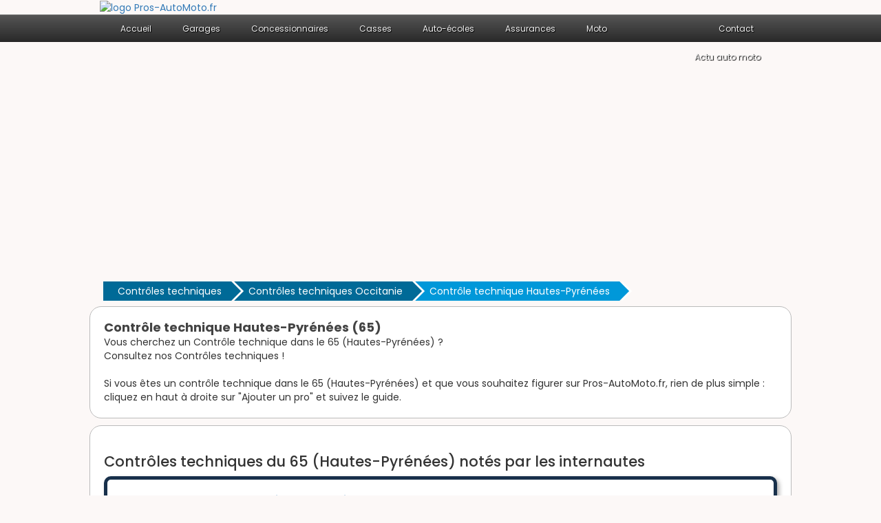

--- FILE ---
content_type: text/html
request_url: https://www.pros-automoto.fr/controles-techniques/hautes-pyrenees-65-d.html
body_size: 5185
content:
<!DOCTYPE html>
<html lang="fr">
<head>
<title>Contrôles techniques Hautes-Pyrénées (65) - Pros-AutoMoto.fr - </title>
<meta name="description" content="Sur Pros-AutoMoto, trouvez les adresses, t&eacute;l&eacute;phones et avis des contrôles techniques du 65 (Hautes-Pyrénées) recommand&eacute;s par les internautes." />
<link rel="canonical" href="https://www.pros-automoto.fr/controles-techniques/hautes-pyrenees-65-d.html" />
<link rel="next" href="https://www.pros-automoto.fr/controles-techniques/hautes-pyrenees-65-d.html/page-2/" /><meta name='viewport' content='width=device-width, initial-scale=1, minimum-scale=1, maximum-scale=1'/>
<meta property="og:title" content="Guide des contrôles techniques Hautes-Pyrénées (65)" /> 
<meta property="og:description" content="Vous cherchez un Contrôle technique dans le 65 (Hautes-Pyrénées) ? Consultez nos 31 contrôles techniques !" />
<meta property="og:url" content="https://www.pros-automoto.fr/controles-techniques/hautes-pyrenees-65-d.html"/> 
<meta property="og:image" content="https://www.pros-automoto.fr/img/garages.png"/> 
<link rel="shortcut icon" href="https://www.pros-automoto.fr/img/garages.png" />
<meta property="og:type" content="article"/> 
<meta name="robots" content="index, follow" />
<meta http-equiv="Content-Type" content="text/html; charset=utf-8" />
<meta name="viewport" content="width=device-width, initial-scale=1.0, maximum-scale=1.0, user-scalable=0" />
<link rel="stylesheet" type="text/css" href="https://www.pros-automoto.fr/css/production/superstorefinder.css" media="all" />
<link rel="stylesheet" type="text/css" href="https://www.pros-automoto.fr/css/production/bootstrap.min.css" media="all" />
<link rel="stylesheet" type="text/css" href="https://www.pros-automoto.fr/css/production/megamenu.css"  media="screen" />
<link href="https://www.pros-automoto.fr/css/production/rCSS.css" rel="stylesheet" type="text/css" />
<link rel="stylesheet" type="text/css" href="https://www.pros-automoto.fr/css/production/card.css"  media="screen" />
<link rel="stylesheet" href="https://cdnjs.cloudflare.com/ajax/libs/font-awesome/4.7.0/css/font-awesome.min.css">
<script async src="https://pagead2.googlesyndication.com/pagead/js/adsbygoogle.js?client=ca-pub-2283092640362851"
     crossorigin="anonymous"></script>
<script src="https://www.pros-automoto.fr/js/production/jquery-1.11.2.min.js"></script>
<link rel="preconnect" href="https://fonts.googleapis.com">
<link rel="preconnect" href="https://fonts.gstatic.com" crossorigin>
<link href="https://fonts.googleapis.com/css2?family=Poppins:ital,wght@0,100;0,200;0,300;0,400;0,500;0,600;0,700;0,800;0,900;1,100;1,200;1,300;1,400;1,500;1,600;1,700;1,800;1,900&display=swap" rel="stylesheet">	 

<style>
.telopt {
            background-image: linear-gradient(#0098D9,#0098D9);
            margin: 10px;
            padding: 5px 5px;
            text-align: center;
            transition: 0.5s;
            background-size: 200% auto;
            color: white;            
            box-shadow: 0 0 20px #eee;
            border-radius: 10px;
            display: block;
}
a.telopt:hover {
            background-position: right center; /* change the direction of the change here */
            color: #fff;
            text-decoration: none;
}

#textNum {

position: relative;
display: inline-block;
background: url(https://www.pros-automoto.fr/fond_tel_300_229x30_FR.png) no-repeat left top;
width: 229px;
height: 30px;
font-family: Arial;
font-weight: bold;
background-size: auto 30px;
vertical-align: middle;	
margin-top: 10px;
margin-bottom: 10px;
}

#textNum a {
display: inline;
top: 0px;
left: 0px;
width: 125px;
height: 30px;
text-align: center;
font-size: 17px;
text-decoration: none;
color: #000;
line-height: 31px;

}

#textNum div {
display: inline-block;
color: #4a4a4a;
font-size: 14px;
margin-left: 5px;
font-weight: 700;
}

			.btn-grad {
            background-image: linear-gradient(to right, #1FA2FF 0%, #12D8FA  51%, #1FA2FF  100%);
            margin: 10px;
            padding: 15px 45px;
            text-align: center;
            transition: 0.5s;
            background-size: 200% auto;
            color: white;            
            box-shadow: 0 0 20px #eee;
            border-radius: 10px;
            display: block;
          }

          .btn-grad:hover {
            background-position: right center; /* change the direction of the change here */
            color: #fff;
            text-decoration: none;
          }


.visu {
background:#FFF;
border:5px solid #18304B;
color:#404040;
padding:0 1px 1px 10px;
margin:10px 0;
font-size:14px;
/*css3*/
-moz-border-radius:10px;
-webkit-border-radius:10px;
border-radius:10px;
-moz-box-shadow:3px 3px 6px 0 #A9A9A9;
-webkit-box-shadow:3px 3px 6px #A9A9A9;
box-shadow:3px 3px 6px 0 #A9A9A9;
}


/* Bouton valider */

.breadcrumb {
  font: .75em Poppins;
  list-style: none;
}

.breadcrumb.bc2x {
  font-size: 1em;
  margin-top:5px;
    margin-bottom:5px;
}

.breadcrumb.bc3x {
  font-size: 1.25em;
}

.breadcrumb p {
  margin: 0;
}

.breadcrumb li {
  display: inline-block;
  margin-bottom: .2em;
}

.breadcrumb li a {
  background-color: #006a97;
  box-sizing: border-box;
  color: #fff;
  display: block;
  max-height: 2em;
  padding: 0.25em 1em .5em 1.5em;
  position: relative;
  text-decoration: none;
  transition: .25s;
}

.breadcrumb li a:before {
  border-top: 1em solid transparent;
  border-bottom: 1em solid transparent;
  border-left: 1em solid #fff;
  content: "";
  position: absolute;
  top: 0;
  right: -1.25em;
  z-index: 1;
}

.breadcrumb li a:after {
  border-top: 1em solid transparent;
  border-bottom: 1em solid transparent;
  border-left: 1em solid #006a97;
  content: "";
  position: absolute;
  top: 0;
  right: -1em;
  transition: .25s;
  z-index: 1;
}

.breadcrumb li a:hover {
  background-color: #0098d9;
}

.breadcrumb li a:hover:after {
  border-left-color: #0098d9;
}

.breadcrumb li:last-child a {
  background-color: #0098d9;
  pointer-events: none;
}

.breadcrumb li:last-child a:after {
  border-left-color: #0098d9;
}

</style>

<script>
$(document).ready(function() {
$('.telopt').click(function() {
var elem = $(this);
var id = $(this).attr('data-id');
var viewId = '696fa11af377c47f30177821';
$.ajax({
url: '/Optico/click_tel.php',
data: {
id: id,
//tel: '',
view_id: viewId
},
dataType: 'json',
success: function(result) {
if (result.status == 1) {
var text = result.phone_number;
if (result.phone_code) {
text += "Code: " + result.phone_code;
}
html = '<div id="textNum">' +
'<div><a href="tel:' + result.phone_number + '">' + result.phone_number + '</a></div>' +
'</div>';
elem.parent().html(html);
setTimeout(raz_button, 300000);
}
}
});
return false;
})		
})	
			
		
</script>

</head> 
<body> 
<header>
<div class="container">
<div class="col-lg-6 logo col-xs-7">
<a href="https://www.pros-automoto.fr" title="Trouver un professionnel auto moto"><img src="https://www.pros-automoto.fr/img/dodger.png" alt="logo Pros-AutoMoto.fr" /></a></div>
</div>
<div class="megamenu_wrapper_full megamenu_light_theme">
   <div class="megamenu_container megamenu_black">
        <ul class="megamenu">
            <li><a href="/" class="menuitem_drop">Accueil</a>

</li>
<li><a class="menuitem_drop" title="Garages auto">Garages</a><div class="dropdown_1column dropdown_flyout">
<ul class="levels">
<li><a href="https://www.pros-automoto.fr/garages-auto/" title="Trouver un garage auto"><b>Garages auto</b></a></li>
<li><a href="https://www.pros-automoto.fr/centres-auto/" title="Trouver un centre auto"><b>Centres auto</b></a></li>
<li><a href="https://www.pros-automoto.fr/depanneurs-auto/" title="Trouver un d&eacute;panneur auto"><b>D&eacute;panneurs auto</b></a></li>
<li><a href="https://www.pros-automoto.fr/controles-techniques/" title="Trouver un contr&ocirc;le technique"><b>Contr&ocirc;les techniques</b></a></li>
</ul>   
</div>
</li>	
<li><a class="menuitem_drop" title="Concessionnaires auto">Concessionnaires</a>
<div class="dropdown_1column dropdown_flyout">
<ul class="levels">
<li><a href="https://www.pros-automoto.fr/concessionnaires-auto/" title="Trouver un concessionnaire auto"><b>Concessionnaires auto</b></a></li>
<li><a href="https://www.pros-automoto.fr/voitures-sans-permis/" title="Trouver une concession voitures sans permis"><b>Voitures sans permis</b></a></li>
</ul>   
</div>
</li>
<li><a class="menuitem_drop" title="Casses auto">Casses</a>
<div class="dropdown_1column dropdown_flyout">
<ul class="levels">
<li><a href="https://www.pros-automoto.fr/casses-auto/" title="Trouver une casse auto"><b>Casses auto</b></a></li>
</ul>   
</div>
</li>
<li><a class="menuitem_drop" title="Auto-&eacute;coles">Auto-&eacute;coles</a>
<div class="dropdown_1column dropdown_flyout">
<ul class="levels">
<li><a href="https://www.pros-automoto.fr/auto-ecoles/" title="Trouver une auto-&eacute;cole"><b>Auto-&eacute;coles</b></a></li>
</ul>   
</div>
</li>
<li><a class="menuitem_drop" title="Assurances auto moto">Assurances</a>
<div class="dropdown_1column dropdown_flyout">
<ul class="levels">
<li><a href="https://www.pros-automoto.fr/assurances/" title="Trouver une assurance auto moto"><b>Assurances</b></a></li>
</ul>   
</div>
</li>
<li><a class="menuitem_drop" title="Concessionnaires moto">Moto</a>
<div class="dropdown_1column dropdown_flyout">
<ul class="levels">
<li><a href="https://www.pros-automoto.fr/concessionnaires-moto/" title="Trouver un concessionnaire moto"><b>Concessionnaires moto</b></a></li>
<li><a href="https://www.pros-automoto.fr/concessionnaires-quad/" title="Trouver un concessionnaire quad"><b>Concessionnaires quad</b></a></li>
<li><a href="https://www.pros-automoto.fr/casses-moto/" title="Trouver une casse moto"><b>Casses moto</b></a></li>
<li><a href="https://www.pros-automoto.fr/moto-ecoles/" title="Trouver une moto-&eacute;cole"><b>Moto &eacute;coles</b></a></li>
</ul>   
</div>
</li>	

<li class="menuitem_right"><a class="menuitem_drop" title="Contacter Pros-AutoMoto">Contact</a>
<div class="dropdown_2columns dropdown_right">
<div class="contact_form">
newbusinessconsul [at] gmail.com
</div>
</div>
</li>
<li class="menuitem_right"><a href="https://www.pros-automoto.fr/actu/" title="Suivez l'actualit&eacute; auto moto">Actu auto moto</a></li> 
</ul>
</div>
</div>
</header>




<div class="container">

<ul class="breadcrumb bc2x">
  <li><a href="https://www.pros-automoto.fr/controles-techniques/" title="">Contrôles techniques</a></li>
  <li><a href="https://www.pros-automoto.fr/controles-techniques/occitanie-r.html" title="Contrôles techniques en Occitanie">Contrôles techniques Occitanie</a></li>
  <li><a href="#">Contrôle technique Hautes-Pyrénées</a></li>
</ul>



	<div class="row">
		<div class="col-lg-12">
			<div class="content-block-white">
				<h1 class="heading">Contrôle technique Hautes-Pyrénées (65)</h1>

				<div>
					Vous cherchez un Contrôle technique dans le 65 (Hautes-Pyrénées) ?<br> Consultez nos Contrôles techniques !
					<br><br>
					Si vous &ecirc;tes un contrôle technique dans le 65 (Hautes-Pyrénées) et que vous souhaitez figurer sur Pros-AutoMoto.fr, rien de plus simple : cliquez en haut &agrave; droite sur "Ajouter un pro" et suivez le guide.
				</div>
			</div>
			<div class="content-block-white">
				<h2 class="heading">Contrôles techniques du 65 (Hautes-Pyrénées) not&eacute;s par les internautes</h2>
				<div>
										<div class="visu">
<div class="row">
<div class="col-lg-6">
<a href="https://www.pros-automoto.fr/controles-techniques/centre,de,controle,technique,castaing-62886.html" title="Centre de Controle Technique Castaing, Contrôle technique &agrave; Tarbes"><h3 class="heading">Centre de Controle Technique Castaing</h3>
</a>
</div>
<div class="col-lg-3">
<div class="simpleRatings" style="margin-top:20px;">
<form method="post" action="#" class="starsmediumorange" style="width:100px; height:20px, " title="Pas encore &eacute;valu&eacute;">
<div class="average" style="width:0%" title="Pas encore &eacute;valu&eacute;">
</div>
</form>
</div>
</div></div><div class="row" style="margin-top:5px;"><div class="col-lg-6">14 Rue Joseph Nelli 65000 Tarbes</div></div><div class="row"><div class="col-lg-12" style="margin-top:5px;">
<script>
$(document).ready(function($){
    $.ajax({
        method: 'GET',
        url : 'https://www.pros-automoto.fr/pros.php',
        data : { 
            'id': 62886
        },
        success: function(data) {
            $('#62886').html(data); 
        }
    });
});
</script><div id=62886></div></div></div></div><div class="visu">
<div class="row">
<div class="col-lg-6">
<a href="https://www.pros-automoto.fr/controles-techniques/auto,securite-62887.html" title="Auto Securite, Contrôle technique &agrave; Tarbes"><h3 class="heading">Auto Securite</h3>
</a>
</div>
<div class="col-lg-3">
<div class="simpleRatings" style="margin-top:20px;">
<form method="post" action="#" class="starsmediumorange" style="width:100px; height:20px, " title="Pas encore &eacute;valu&eacute;">
<div class="average" style="width:0%" title="Pas encore &eacute;valu&eacute;">
</div>
</form>
</div>
</div></div><div class="row" style="margin-top:5px;"><div class="col-lg-6">13 Boulevard Vosges 65000 Tarbes</div></div><div class="row"><div class="col-lg-12" style="margin-top:5px;">
<script>
$(document).ready(function($){
    $.ajax({
        method: 'GET',
        url : 'https://www.pros-automoto.fr/pros.php',
        data : { 
            'id': 62887
        },
        success: function(data) {
            $('#62887').html(data); 
        }
    });
});
</script><div id=62887></div></div></div></div><div class="visu">
<div class="row">
<div class="col-lg-6">
<a href="https://www.pros-automoto.fr/controles-techniques/vivauto,pl-62888.html" title="Vivauto PL, Contrôle technique &agrave; Tarbes"><h3 class="heading">Vivauto PL</h3>
</a>
</div>
<div class="col-lg-3">
<div class="simpleRatings" style="margin-top:20px;">
<form method="post" action="#" class="starsmediumorange" style="width:100px; height:20px, " title="Pas encore &eacute;valu&eacute;">
<div class="average" style="width:0%" title="Pas encore &eacute;valu&eacute;">
</div>
</form>
</div>
</div></div><div class="row" style="margin-top:5px;"><div class="col-lg-6">Autoport Pyrenee 10 Rue A. Courbet 65000 Tarbes</div></div><div class="row"><div class="col-lg-12" style="margin-top:5px;">
<script>
$(document).ready(function($){
    $.ajax({
        method: 'GET',
        url : 'https://www.pros-automoto.fr/pros.php',
        data : { 
            'id': 62888
        },
        success: function(data) {
            $('#62888').html(data); 
        }
    });
});
</script><div id=62888></div></div></div></div><div class="visu">
<div class="row">
<div class="col-lg-6">
<a href="https://www.pros-automoto.fr/controles-techniques/auto,controle,midi,pyrenees-62889.html" title="AUTO CONTROLE MIDI PYRENEES, Contrôle technique &agrave; Tarbes"><h3 class="heading">AUTO CONTROLE MIDI PYRENEES</h3>
</a>
</div>
<div class="col-lg-3">
<div class="simpleRatings" style="margin-top:20px;">
<form method="post" action="#" class="starsmediumorange" style="width:100px; height:20px, " title="Pas encore &eacute;valu&eacute;">
<div class="average" style="width:0%" title="Pas encore &eacute;valu&eacute;">
</div>
</form>
</div>
</div></div><div class="row" style="margin-top:5px;"><div class="col-lg-6">94 Avenue Alsace Lorraine 65000 Tarbes</div></div><div class="row"><div class="col-lg-12" style="margin-top:5px;">
<script>
$(document).ready(function($){
    $.ajax({
        method: 'GET',
        url : 'https://www.pros-automoto.fr/pros.php',
        data : { 
            'id': 62889
        },
        success: function(data) {
            $('#62889').html(data); 
        }
    });
});
</script><div id=62889></div></div></div></div><div class="visu">
<div class="row">
<div class="col-lg-6">
<a href="https://www.pros-automoto.fr/controles-techniques/auto,securitas,controle,technique,de,bigorre-62890.html" title="Auto Securitas Controle Technique de Bigorre, Contrôle technique &agrave; Tarbes"><h3 class="heading">Auto Securitas Controle Technique de Bigorre</h3>
</a>
</div>
<div class="col-lg-3">
<div class="simpleRatings" style="margin-top:20px;">
<form method="post" action="#" class="starsmediumorange" style="width:100px; height:20px, " title="Pas encore &eacute;valu&eacute;">
<div class="average" style="width:0%" title="Pas encore &eacute;valu&eacute;">
</div>
</form>
</div>
</div></div><div class="row" style="margin-top:5px;"><div class="col-lg-6">9 Rue Alfred Kastler Zone D'Activite Ciale Ormeau 65000 Tarbes</div></div><div class="row"><div class="col-lg-12" style="margin-top:5px;">
<script>
$(document).ready(function($){
    $.ajax({
        method: 'GET',
        url : 'https://www.pros-automoto.fr/pros.php',
        data : { 
            'id': 62890
        },
        success: function(data) {
            $('#62890').html(data); 
        }
    });
});
</script><div id=62890></div></div></div></div><div class="visu">
<div class="row">
<div class="col-lg-6">
<a href="https://www.pros-automoto.fr/controles-techniques/norisko,auto-62891.html" title="Norisko Auto, Contrôle technique &agrave; Tarbes"><h3 class="heading">Norisko Auto</h3>
</a>
</div>
<div class="col-lg-3">
<div class="simpleRatings" style="margin-top:20px;">
<form method="post" action="#" class="starsmediumorange" style="width:100px; height:20px, " title="Pas encore &eacute;valu&eacute;">
<div class="average" style="width:0%" title="Pas encore &eacute;valu&eacute;">
</div>
</form>
</div>
</div></div><div class="row" style="margin-top:5px;"><div class="col-lg-6">145 Avenue Alsace Lorraine 65000 Tarbes</div></div><div class="row"><div class="col-lg-12" style="margin-top:5px;">
<script>
$(document).ready(function($){
    $.ajax({
        method: 'GET',
        url : 'https://www.pros-automoto.fr/pros.php',
        data : { 
            'id': 62891
        },
        success: function(data) {
            $('#62891').html(data); 
        }
    });
});
</script><div id=62891></div></div></div></div><div class="visu">
<div class="row">
<div class="col-lg-6">
<a href="https://www.pros-automoto.fr/controles-techniques/chaix,joel-62892.html" title="Chaix Joël, Contrôle technique &agrave; Tarbes"><h3 class="heading">Chaix Joël</h3>
</a>
</div>
<div class="col-lg-3">
<div class="simpleRatings" style="margin-top:20px;">
<form method="post" action="#" class="starsmediumorange" style="width:100px; height:20px, " title="Pas encore &eacute;valu&eacute;">
<div class="average" style="width:0%" title="Pas encore &eacute;valu&eacute;">
</div>
</form>
</div>
</div></div><div class="row" style="margin-top:5px;"><div class="col-lg-6">13 Avenue Vosges 65000 Tarbes</div></div><div class="row"><div class="col-lg-12" style="margin-top:5px;">
<script>
$(document).ready(function($){
    $.ajax({
        method: 'GET',
        url : 'https://www.pros-automoto.fr/pros.php',
        data : { 
            'id': 62892
        },
        success: function(data) {
            $('#62892').html(data); 
        }
    });
});
</script><div id=62892></div></div></div></div><div class="visu">
<div class="row">
<div class="col-lg-6">
<a href="https://www.pros-automoto.fr/controles-techniques/adour,auto,bilan-62893.html" title="Adour Auto Bilan, Contrôle technique &agrave; Tarbes"><h3 class="heading">Adour Auto Bilan</h3>
</a>
</div>
<div class="col-lg-3">
<div class="simpleRatings" style="margin-top:20px;">
<form method="post" action="#" class="starsmediumorange" style="width:100px; height:20px, " title="Pas encore &eacute;valu&eacute;">
<div class="average" style="width:0%" title="Pas encore &eacute;valu&eacute;">
</div>
</form>
</div>
</div></div><div class="row" style="margin-top:5px;"><div class="col-lg-6">1 Boulevard Lacaussade 65000 Tarbes</div></div><div class="row"><div class="col-lg-12" style="margin-top:5px;">
<script>
$(document).ready(function($){
    $.ajax({
        method: 'GET',
        url : 'https://www.pros-automoto.fr/pros.php',
        data : { 
            'id': 62893
        },
        success: function(data) {
            $('#62893').html(data); 
        }
    });
});
</script><div id=62893></div></div></div></div><div class="visu">
<div class="row">
<div class="col-lg-6">
<a href="https://www.pros-automoto.fr/controles-techniques/sainte,christine-62894.html" title="SAINTE CHRISTINE, Contrôle technique &agrave; Tarbes"><h3 class="heading">SAINTE CHRISTINE</h3>
</a>
</div>
<div class="col-lg-3">
<div class="simpleRatings" style="margin-top:20px;">
<form method="post" action="#" class="starsmediumorange" style="width:100px; height:20px, " title="Pas encore &eacute;valu&eacute;">
<div class="average" style="width:0%" title="Pas encore &eacute;valu&eacute;">
</div>
</form>
</div>
</div></div><div class="row" style="margin-top:5px;"><div class="col-lg-6">31 Rue Jean Antoine Watteau 65000 Tarbes</div></div><div class="row"><div class="col-lg-12" style="margin-top:5px;">
<script>
$(document).ready(function($){
    $.ajax({
        method: 'GET',
        url : 'https://www.pros-automoto.fr/pros.php',
        data : { 
            'id': 62894
        },
        success: function(data) {
            $('#62894').html(data); 
        }
    });
});
</script><div id=62894></div></div></div></div><div class="visu">
<div class="row">
<div class="col-lg-6">
<a href="https://www.pros-automoto.fr/controles-techniques/autovision,sainte,christine-62885.html" title="Autovision Sainte Christine, Contrôle technique &agrave; Tarbes"><h3 class="heading">Autovision Sainte Christine</h3>
</a>
</div>
<div class="col-lg-3">
<div class="simpleRatings" style="margin-top:20px;">
<form method="post" action="#" class="starsmediumorange" style="width:100px; height:20px, " title="Pas encore &eacute;valu&eacute;">
<div class="average" style="width:0%" title="Pas encore &eacute;valu&eacute;">
</div>
</form>
</div>
</div></div><div class="row" style="margin-top:5px;"><div class="col-lg-6">31 Rue Jean Watteau 65000 Tarbes</div></div><div class="row"><div class="col-lg-12" style="margin-top:5px;">
<script>
$(document).ready(function($){
    $.ajax({
        method: 'GET',
        url : 'https://www.pros-automoto.fr/pros.php',
        data : { 
            'id': 62885
        },
        success: function(data) {
            $('#62885').html(data); 
        }
    });
});
</script><div id=62885></div></div></div></div><br /><script async src="//pagead2.googlesyndication.com/pagead/js/adsbygoogle.js"></script>
<!-- pam_jojo2 -->
<ins class="adsbygoogle"
     style="display:inline-block;width:728px;height:90px"
     data-ad-client="ca-pub-2283092640362851"
     data-ad-slot="3268576123"></ins>
<script>
(adsbygoogle = window.adsbygoogle || []).push({});
</script>
<br /><br /><div class="visu">
<div class="row">
<div class="col-lg-6">
<a href="https://www.pros-automoto.fr/controles-techniques/securitest,controle,technique,des,gaves-62895.html" title="Securitest Controle Technique des Gaves , Contrôle technique &agrave; Lourdes"><h3 class="heading">Securitest Controle Technique des Gaves </h3>
</a>
</div>
<div class="col-lg-3">
<div class="simpleRatings" style="margin-top:20px;">
<form method="post" action="#" class="starsmediumorange" style="width:100px; height:20px, " title="Pas encore &eacute;valu&eacute;">
<div class="average" style="width:0%" title="Pas encore &eacute;valu&eacute;">
</div>
</form>
</div>
</div></div><div class="row" style="margin-top:5px;"><div class="col-lg-6">6 Rue Jean Bourdette 65100 Lourdes</div></div><div class="row"><div class="col-lg-12" style="margin-top:5px;">
<script>
$(document).ready(function($){
    $.ajax({
        method: 'GET',
        url : 'https://www.pros-automoto.fr/pros.php',
        data : { 
            'id': 62895
        },
        success: function(data) {
            $('#62895').html(data); 
        }
    });
});
</script><div id=62895></div></div></div></div><div class="visu">
<div class="row">
<div class="col-lg-6">
<a href="https://www.pros-automoto.fr/controles-techniques/centre,de,controle,technique,lourdais-62897.html" title="Centre de Controle Technique Lourdais, Contrôle technique &agrave; Lourdes"><h3 class="heading">Centre de Controle Technique Lourdais</h3>
</a>
</div>
<div class="col-lg-3">
<div class="simpleRatings" style="margin-top:20px;">
<form method="post" action="#" class="starsmediumorange" style="width:100px; height:20px, " title="Pas encore &eacute;valu&eacute;">
<div class="average" style="width:0%" title="Pas encore &eacute;valu&eacute;">
</div>
</form>
</div>
</div></div><div class="row" style="margin-top:5px;"><div class="col-lg-6">67 Avenue Alexandre Marqui 65100 Lourdes</div></div><div class="row"><div class="col-lg-12" style="margin-top:5px;">
<script>
$(document).ready(function($){
    $.ajax({
        method: 'GET',
        url : 'https://www.pros-automoto.fr/pros.php',
        data : { 
            'id': 62897
        },
        success: function(data) {
            $('#62897').html(data); 
        }
    });
});
</script><div id=62897></div></div></div></div><div class="visu">
<div class="row">
<div class="col-lg-6">
<a href="https://www.pros-automoto.fr/controles-techniques/norisko,auto-62896.html" title="Norisko Auto, Contrôle technique &agrave; Lourdes"><h3 class="heading">Norisko Auto</h3>
</a>
</div>
<div class="col-lg-3">
<div class="simpleRatings" style="margin-top:20px;">
<form method="post" action="#" class="starsmediumorange" style="width:100px; height:20px, " title="Pas encore &eacute;valu&eacute;">
<div class="average" style="width:0%" title="Pas encore &eacute;valu&eacute;">
</div>
</form>
</div>
</div></div><div class="row" style="margin-top:5px;"><div class="col-lg-6">8 Boulevard Espagne 65100 Lourdes</div></div><div class="row"><div class="col-lg-12" style="margin-top:5px;">
<script>
$(document).ready(function($){
    $.ajax({
        method: 'GET',
        url : 'https://www.pros-automoto.fr/pros.php',
        data : { 
            'id': 62896
        },
        success: function(data) {
            $('#62896').html(data); 
        }
    });
});
</script><div id=62896></div></div></div></div><div class="visu">
<div class="row">
<div class="col-lg-6">
<a href="https://www.pros-automoto.fr/controles-techniques/controle,techn,tournayais-62898.html" title="Controle Techn Tournayais, Contrôle technique &agrave; Tournay"><h3 class="heading">Controle Techn Tournayais</h3>
</a>
</div>
<div class="col-lg-3">
<div class="simpleRatings" style="margin-top:20px;">
<form method="post" action="#" class="starsmediumorange" style="width:100px; height:20px, " title="Pas encore &eacute;valu&eacute;">
<div class="average" style="width:0%" title="Pas encore &eacute;valu&eacute;">
</div>
</form>
</div>
</div></div><div class="row" style="margin-top:5px;"><div class="col-lg-6">Avenue Bagneres 65190 Tournay</div></div><div class="row"><div class="col-lg-12" style="margin-top:5px;">
<script>
$(document).ready(function($){
    $.ajax({
        method: 'GET',
        url : 'https://www.pros-automoto.fr/pros.php',
        data : { 
            'id': 62898
        },
        success: function(data) {
            $('#62898').html(data); 
        }
    });
});
</script><div id=62898></div></div></div></div><div class="visu">
<div class="row">
<div class="col-lg-6">
<a href="https://www.pros-automoto.fr/controles-techniques/dekra-62899.html" title="Dekra, Contrôle technique &agrave; Bagneres De Bigorre"><h3 class="heading">Dekra</h3>
</a>
</div>
<div class="col-lg-3">
<div class="simpleRatings" style="margin-top:20px;">
<form method="post" action="#" class="starsmediumorange" style="width:100px; height:20px, " title="Pas encore &eacute;valu&eacute;">
<div class="average" style="width:0%" title="Pas encore &eacute;valu&eacute;">
</div>
</form>
</div>
</div></div><div class="row" style="margin-top:5px;"><div class="col-lg-6">1 Bis Rue Joseph Meynier 65200 Bagneres De Bigorre</div></div><div class="row"><div class="col-lg-12" style="margin-top:5px;">
<script>
$(document).ready(function($){
    $.ajax({
        method: 'GET',
        url : 'https://www.pros-automoto.fr/pros.php',
        data : { 
            'id': 62899
        },
        success: function(data) {
            $('#62899').html(data); 
        }
    });
});
</script><div id=62899></div></div></div></div><div class="visu">
<div class="row">
<div class="col-lg-6">
<a href="https://www.pros-automoto.fr/controles-techniques/pujo-62901.html" title="PUJO, Contrôle technique &agrave; Bagneres De Bigorre"><h3 class="heading">PUJO</h3>
</a>
</div>
<div class="col-lg-3">
<div class="simpleRatings" style="margin-top:20px;">
<form method="post" action="#" class="starsmediumorange" style="width:100px; height:20px, " title="Pas encore &eacute;valu&eacute;">
<div class="average" style="width:0%" title="Pas encore &eacute;valu&eacute;">
</div>
</form>
</div>
</div></div><div class="row" style="margin-top:5px;"><div class="col-lg-6">1 Rue Joseph Meynier 65200 Bagneres De Bigorre</div></div><div class="row"><div class="col-lg-12" style="margin-top:5px;">
<script>
$(document).ready(function($){
    $.ajax({
        method: 'GET',
        url : 'https://www.pros-automoto.fr/pros.php',
        data : { 
            'id': 62901
        },
        success: function(data) {
            $('#62901').html(data); 
        }
    });
});
</script><div id=62901></div></div></div></div><div class="visu">
<div class="row">
<div class="col-lg-6">
<a href="https://www.pros-automoto.fr/controles-techniques/autovision-62900.html" title="Autovision, Contrôle technique &agrave; Pouzac"><h3 class="heading">Autovision</h3>
</a>
</div>
<div class="col-lg-3">
<div class="simpleRatings" style="margin-top:20px;">
<form method="post" action="#" class="starsmediumorange" style="width:100px; height:20px, " title="Pas encore &eacute;valu&eacute;">
<div class="average" style="width:0%" title="Pas encore &eacute;valu&eacute;">
</div>
</form>
</div>
</div></div><div class="row" style="margin-top:5px;"><div class="col-lg-6">Avenue La Mongie 65200 Pouzac</div></div><div class="row"><div class="col-lg-12" style="margin-top:5px;">
<script>
$(document).ready(function($){
    $.ajax({
        method: 'GET',
        url : 'https://www.pros-automoto.fr/pros.php',
        data : { 
            'id': 62900
        },
        success: function(data) {
            $('#62900').html(data); 
        }
    });
});
</script><div id=62900></div></div></div></div><div class="visu">
<div class="row">
<div class="col-lg-6">
<a href="https://www.pros-automoto.fr/controles-techniques/-62902.html" title=", Contrôle technique &agrave; Trie Sur Baise"><h3 class="heading"></h3>
</a>
</div>
<div class="col-lg-3">
<div class="simpleRatings" style="margin-top:20px;">
<form method="post" action="#" class="starsmediumorange" style="width:100px; height:20px, " title="Pas encore &eacute;valu&eacute;">
<div class="average" style="width:0%" title="Pas encore &eacute;valu&eacute;">
</div>
</form>
</div>
</div></div><div class="row" style="margin-top:5px;"><div class="col-lg-6">10 Rue Montjoye 65220 Trie Sur Baise</div></div><div class="row"><div class="col-lg-12" style="margin-top:5px;">
<script>
$(document).ready(function($){
    $.ajax({
        method: 'GET',
        url : 'https://www.pros-automoto.fr/pros.php',
        data : { 
            'id': 62902
        },
        success: function(data) {
            $('#62902').html(data); 
        }
    });
});
</script><div id=62902></div></div></div></div><div class="visu">
<div class="row">
<div class="col-lg-6">
<a href="https://www.pros-automoto.fr/controles-techniques/magnoac-62903.html" title="Magnoac , Contrôle technique &agrave; Castelnau Magnoac"><h3 class="heading">Magnoac </h3>
</a>
</div>
<div class="col-lg-3">
<div class="simpleRatings" style="margin-top:20px;">
<form method="post" action="#" class="starsmediumorange" style="width:100px; height:20px, " title="Pas encore &eacute;valu&eacute;">
<div class="average" style="width:0%" title="Pas encore &eacute;valu&eacute;">
</div>
</form>
</div>
</div></div><div class="row" style="margin-top:5px;"><div class="col-lg-6">Route Auch 65230 Castelnau Magnoac</div></div><div class="row"><div class="col-lg-12" style="margin-top:5px;">
<script>
$(document).ready(function($){
    $.ajax({
        method: 'GET',
        url : 'https://www.pros-automoto.fr/pros.php',
        data : { 
            'id': 62903
        },
        success: function(data) {
            $('#62903').html(data); 
        }
    });
});
</script><div id=62903></div></div></div></div><div class="visu">
<div class="row">
<div class="col-lg-6">
<a href="https://www.pros-automoto.fr/controles-techniques/auto,securite-62904.html" title="Auto Securite, Contrôle technique &agrave; Arreau"><h3 class="heading">Auto Securite</h3>
</a>
</div>
<div class="col-lg-3">
<div class="simpleRatings" style="margin-top:20px;">
<form method="post" action="#" class="starsmediumorange" style="width:100px; height:20px, " title="Pas encore &eacute;valu&eacute;">
<div class="average" style="width:0%" title="Pas encore &eacute;valu&eacute;">
</div>
</form>
</div>
</div></div><div class="row" style="margin-top:5px;"><div class="col-lg-6">10 Route Col D'Aspin 65240 Arreau</div></div><div class="row"><div class="col-lg-12" style="margin-top:5px;">
<script>
$(document).ready(function($){
    $.ajax({
        method: 'GET',
        url : 'https://www.pros-automoto.fr/pros.php',
        data : { 
            'id': 62904
        },
        success: function(data) {
            $('#62904').html(data); 
        }
    });
});
</script><div id=62904></div></div></div></div> 
				</div>
				<div class="pagination">
					Pages <b>1 </b><a href="https://www.pros-automoto.fr/controles-techniques/hautes-pyrenees-65-d.html/page-2/"  title="Contrôle technique en Hautes-Pyrénées Page 2">2 </a>      
				</div>   
			</div>
			* Num&eacute;ro de mise en relation valable 5 minutes - <a class="anchor-color" href="https://www.promovox-payment.com/fr/question-numero-mise-en-relation.html" content="noindex,nofollow" target="_blank"><span>Pourquoi ce num&eacute;ro ?</span></a>		</div>
	</div>
	
					<div class="row">
		<div class="col-lg-12">
			<div class="content-block-white">
				<h2 class="heading">Trouver un centre de contrôle technique en Hautes-Pyrénées</h2>
				<div class="col-lg-6"><a href="https://www.pros-automoto.fr/controles-techniques/tarbes-65000-v.html" title="Contrôle technique Tarbes"><h3 class="heading btn-grad">Contrôle technique Tarbes</h3></a></div><div class="col-lg-6"><a href="https://www.pros-automoto.fr/controles-techniques/lourdes-65100-v.html" title="Contrôle technique Lourdes"><h3 class="heading btn-grad">Contrôle technique Lourdes</h3></a></div><div class="col-lg-6"><a href="https://www.pros-automoto.fr/controles-techniques/aureilhan-65800-v.html" title="Contrôle technique Aureilhan"><h3 class="heading btn-grad">Contrôle technique Aureilhan</h3></a></div><div class="col-lg-6"><a href="https://www.pros-automoto.fr/controles-techniques/bagneres,de,bigorre-65200-v.html" title="Contrôle technique Bagnères-de-Bigorre"><h3 class="heading btn-grad">Contrôle technique Bagnères-de-Bigorre</h3></a></div><div class="col-lg-6"><a href="https://www.pros-automoto.fr/controles-techniques/lannemezan-65300-v.html" title="Contrôle technique Lannemezan"><h3 class="heading btn-grad">Contrôle technique Lannemezan</h3></a></div><div class="col-lg-6"><a href="https://www.pros-automoto.fr/controles-techniques/borderes,sur,lechez-65320-v.html" title="Contrôle technique Bordères-sur-l'Échez"><h3 class="heading btn-grad">Contrôle technique Bordères-sur-l'Échez</h3></a></div><div class="col-lg-6"><a href="https://www.pros-automoto.fr/controles-techniques/vic,en,bigorre-65500-v.html" title="Contrôle technique Vic-en-Bigorre"><h3 class="heading btn-grad">Contrôle technique Vic-en-Bigorre</h3></a></div><div class="col-lg-6"><a href="https://www.pros-automoto.fr/controles-techniques/semeac-65600-v.html" title="Contrôle technique Séméac"><h3 class="heading btn-grad">Contrôle technique Séméac</h3></a></div><div class="col-lg-6"><a href="https://www.pros-automoto.fr/controles-techniques/juillan-65290-v.html" title="Contrôle technique Juillan"><h3 class="heading btn-grad">Contrôle technique Juillan</h3></a></div><div class="col-lg-6"><a href="https://www.pros-automoto.fr/controles-techniques/odos-65310-v.html" title="Contrôle technique Odos"><h3 class="heading btn-grad">Contrôle technique Odos</h3></a></div><div class="col-lg-6"><a href="https://www.pros-automoto.fr/controles-techniques/argeles,gazost-65400-v.html" title="Contrôle technique Argelès-Gazost"><h3 class="heading btn-grad">Contrôle technique Argelès-Gazost</h3></a></div><div class="col-lg-6"><a href="https://www.pros-automoto.fr/controles-techniques/soues-65430-v.html" title="Contrôle technique Soues"><h3 class="heading btn-grad">Contrôle technique Soues</h3></a></div><div class="col-lg-6"><a href="https://www.pros-automoto.fr/controles-techniques/ibos-65420-v.html" title="Contrôle technique Ibos"><h3 class="heading btn-grad">Contrôle technique Ibos</h3></a></div><div class="col-lg-6"><a href="https://www.pros-automoto.fr/controles-techniques/maubourguet-65700-v.html" title="Contrôle technique Maubourguet"><h3 class="heading btn-grad">Contrôle technique Maubourguet</h3></a></div><div class="col-lg-6"><a href="https://www.pros-automoto.fr/controles-techniques/ossun-65380-v.html" title="Contrôle technique Ossun"><h3 class="heading btn-grad">Contrôle technique Ossun</h3></a></div><div class="col-lg-6"><a href="https://www.pros-automoto.fr/controles-techniques/orleix-65800-v.html" title="Contrôle technique Orleix"><h3 class="heading btn-grad">Contrôle technique Orleix</h3></a></div>			</div>
		</div>
	</div>	
	
	
</div>
﻿

<footer class="footer">
  <div class="container">

Copyright ©Pros-AutoMoto.fr 2014 - 2026<br /><br />
<a href="https://www.pros-automoto.fr/qui-sommes-nous.php" title="Qui sommes nous ?">Qui sommes nous ?</a> - <a href="https://www.pros-automoto.fr/mentions-legales.php" title="Mentions l&eacute;gales">Mentions l&eacute;gales</a> - <a  href="https://www.pros-automoto.fr/newstore.php" title="Ajouter un pro">Ajouter un pro auto moto</a> - <a href="https://www.pros-automoto.fr/faire-un-lien.php" title="faire un lien">Faire un lien</a>
</div>
<!-- Google tag (gtag.js) -->
<script async src="https://www.googletagmanager.com/gtag/js?id=UA-48935476-1"></script>
<script>
  window.dataLayer = window.dataLayer || [];
  function gtag(){dataLayer.push(arguments);}
  gtag('js', new Date());

  gtag('config', 'UA-48935476-1');
</script>




  </footer></body> 
</html>

--- FILE ---
content_type: text/html; charset=utf-8
request_url: https://www.google.com/recaptcha/api2/aframe
body_size: 267
content:
<!DOCTYPE HTML><html><head><meta http-equiv="content-type" content="text/html; charset=UTF-8"></head><body><script nonce="OuYElLj4JvjIAQbeWicbVA">/** Anti-fraud and anti-abuse applications only. See google.com/recaptcha */ try{var clients={'sodar':'https://pagead2.googlesyndication.com/pagead/sodar?'};window.addEventListener("message",function(a){try{if(a.source===window.parent){var b=JSON.parse(a.data);var c=clients[b['id']];if(c){var d=document.createElement('img');d.src=c+b['params']+'&rc='+(localStorage.getItem("rc::a")?sessionStorage.getItem("rc::b"):"");window.document.body.appendChild(d);sessionStorage.setItem("rc::e",parseInt(sessionStorage.getItem("rc::e")||0)+1);localStorage.setItem("rc::h",'1768923421220');}}}catch(b){}});window.parent.postMessage("_grecaptcha_ready", "*");}catch(b){}</script></body></html>